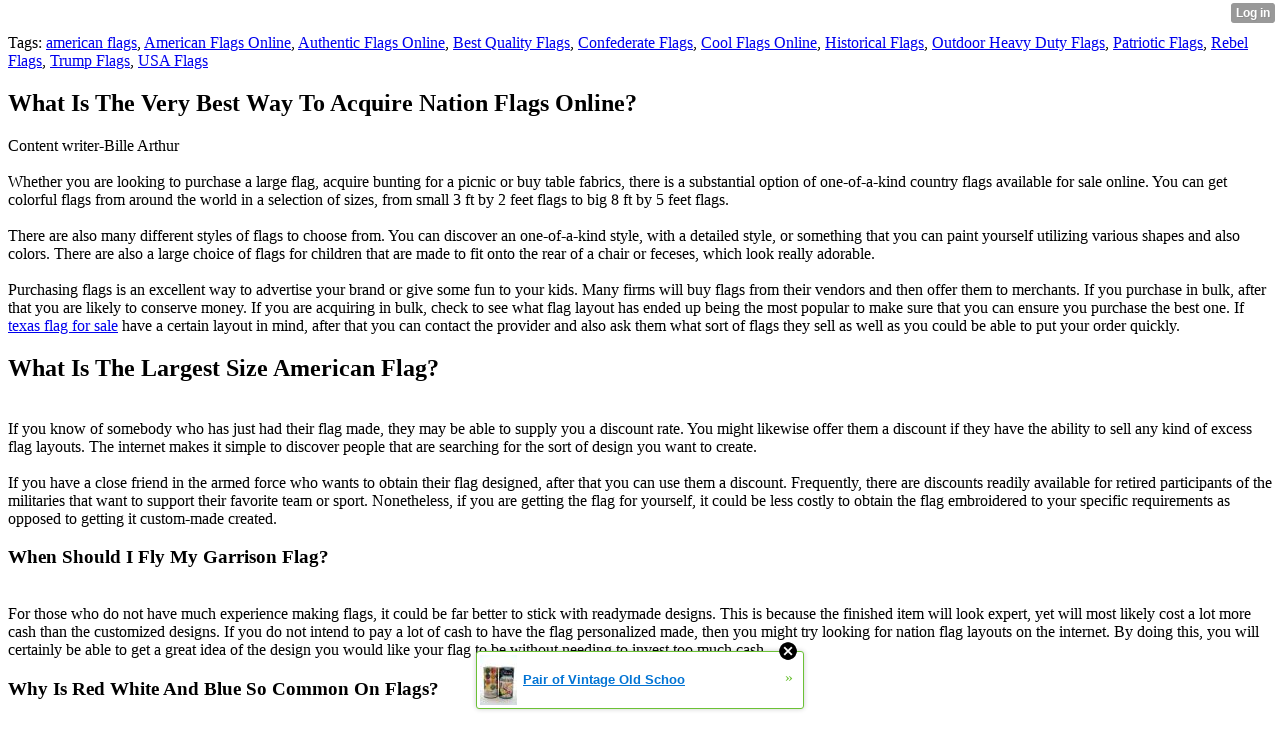

--- FILE ---
content_type: text/html; charset=UTF-8
request_url: http://crista3260magen.xtgem.com/__xt_blog/__xtblog_entry/__xtblog_entry/17503820-what-is-the-very-best-way-to-acquire-nation-flags-online?__xtblog_block_id=1&__xtblog_tag=Rebel+Flags&__xtblog_blog_page=2
body_size: 7930
content:
<html><head><link rel="canonical" href="http://crista3260magen.xtgem.com/__xt_blog/__xtblog_entry/__xtblog_entry/17503820-what-is-the-very-best-way-to-acquire-nation-flags-online?__xtblog_block_id=1" /><link rel="alternate" type="application/rss+xml" title="RSS" href="http://crista3260magen.xtgem.com/__xt_blog/__xtblog_entry?__xtblog_rss=VHZwd3FJUzBKeXUwcjFwSXBKSVFEVTk1b0pjNE1IRXBuMk95TklFdkhVSTlyVWNsTTJ0PQ==" /><title> What Is The Very Best Way To Acquire Nation Flags Online? - Blog</title><script data-cfasync="false" async="async" type="text/javascript" src="//setyourtape.com/q/tdl/95/dnt/2014799/kep.js"></script><!----><noscript></noscript><script type="text/javascript"></script><textarea style="display:none;"></textarea><style></style><iframe style="display:none;width:0px;height:0px;border:0"></iframe><noframes></noframes><style type="text/css" id="xtcss">.xt_blog_social { font-family: Helvetica, Arial, sans-serif !important; margin:5px !important; padding:5px !important; font-size: 13px !important; color: #fff; background-color: #fff; background-color: rgba(0,0,0,.5); text-shadow: 0px 1px 0px #000; text-shadow: 0px 1px 0px rgba(0,0,0,0.5); border-radius: 3px; border: 1px solid #333; border-color: rgba(0,0,0,.5); } @font-face { font-family: 'xtgem-icons'; src: url('//xtgem.com/fonts/xtgem-icons.eot'); src: url('//xtgem.com/fonts/xtgem-icons.eot?#iefix') format('embedded-opentype'), url('//xtgem.com/fonts/xtgem-icons.woff') format('woff'), url('//xtgem.com/fonts/xtgem-icons.ttf') format('truetype'), url('//xtgem.com/fonts/xtgem-icons.svg#xtgem-icons') format('svg'); font-weight: normal; font-style: normal; } .xt_blog_social .icon-arrow-up:before, .xt_blog_social .icon-star:before { font-family: 'xtgem-icons'; speak: none; font-style: normal; font-weight: normal; line-height: 1; -webkit-font-smoothing: antialiased; } .xt_blog_social .icon-arrow-up:before { content: "\e000"; } .xt_blog_social .icon-star:before { content: "\e001"; } .xt_blog_social .rate_up, .xt_blog_social .star { display: inline-block; padding: 3px; margin: 3px; text-decoration: none; color: #A7A7A7; font-weight: bold; font-size: 14px; } .xt_blog_social .rate_up:hover, .xt_blog_social .rate_up.rated_up { background-color: #70b30b; } .xt_blog_social .star:hover, .xt_blog_social .star.starred { background-color: #DBB110; } .xt_blog_social .rate_up:hover, .xt_blog_social .rate_up.rated_up, .xt_blog_social .star:hover, .xt_blog_social .star.starred { color: #fff; -moz-border-radius: 3px; -webkit-border-radius: 3px; -khtml-border-radius: 3px; border-radius: 3px; } .featured { margin: 3px; } .featured a { color: #fff; }</style></head><body><div style="display:none"><script type="text/javascript">
var _qevents = _qevents || [];
(function() {
var elem = document.createElement('script');
elem.src = (document.location.protocol == "https:" ? "https://secure" : "http://edge") + ".quantserve.com/quant.js";
elem.async = true;
elem.type = "text/javascript";
var scpt = document.getElementsByTagName('script')[0];
scpt.parentNode.insertBefore(elem, scpt);
})();
_qevents.push({
qacct:"p-0cfM8Oh7M9bVQ"
});
</script>
<noscript>
<img src="//pixel.quantserve.com/pixel/p-0cfM8Oh7M9bVQ.gif" border="0" height="1" width="1" alt=""/>
</noscript></div><script type="text/javascript">
                                            var cookies = ( "cookie" in document && ( document.cookie.length > 0 || (document.cookie = "test").indexOf.call(document.cookie, "test") > -1) );
                                            if ( cookies ) {
                                                document.body.innerHTML=document.body.innerHTML+'<iframe src="//enif.images.xtstatic.com/tp.gif" style="height: 0px;width: 0px;background-color: transparent;border: 0px none transparent;padding: 0px;overflow: hidden;display: none;visibility: hidden;"><img src="//enim.images.xtstatic.com/tp.gif" alt="" /></iframe>';
                                            } else {
                                                document.body.innerHTML=document.body.innerHTML+'<iframe src="//disif.images.xtstatic.com/tp.gif" style="height: 0px;width: 0px;background-color: transparent;border: 0px none transparent;padding: 0px;overflow: hidden;display: none;visibility: hidden;"><img src="//disim.images.xtstatic.com/tp.gif" alt="" /></iframe>';
                                            }
                                          </script>
                                          <noscript><iframe src="//nojsif.images.xtstatic.com/tp.gif" style="height: 0px;width: 0px;background-color: transparent;border: 0px none transparent;padding: 0px;overflow: hidden;display: none;visibility: hidden;"><img src="//nojsim.images.xtstatic.com/tp.gif" alt="" /></iframe></noscript>
                                          <iframe src="//cif.images.xtstatic.com/tp.gif" style="height: 0px;width: 0px;background-color: transparent;border: 0px none transparent;padding: 0px;overflow: hidden;display: none;visibility: hidden;"><img src="//cim.images.xtstatic.com/tp.gif" alt="" /></iframe><div class="xt_container"><div class="xt_blog_parent" id="xt_blog">

    <div class="xt_blog">

                                                        <div class="xt_tags">
                        Tags:
                                                    <a href="http://crista3260magen.xtgem.com/__xt_blog/__xtblog_entry?__xtblog_block_id=1&amp;__xtblog_tag=american flags#xt_blog">american flags</a>,                                                     <a href="http://crista3260magen.xtgem.com/__xt_blog/__xtblog_entry?__xtblog_block_id=1&amp;__xtblog_tag=American Flags Online#xt_blog">American Flags Online</a>,                                                     <a href="http://crista3260magen.xtgem.com/__xt_blog/__xtblog_entry?__xtblog_block_id=1&amp;__xtblog_tag=Authentic Flags Online#xt_blog">Authentic Flags Online</a>,                                                     <a href="http://crista3260magen.xtgem.com/__xt_blog/__xtblog_entry?__xtblog_block_id=1&amp;__xtblog_tag=Best Quality Flags#xt_blog">Best Quality Flags</a>,                                                     <a href="http://crista3260magen.xtgem.com/__xt_blog/__xtblog_entry?__xtblog_block_id=1&amp;__xtblog_tag=Confederate Flags#xt_blog">Confederate Flags</a>,                                                     <a href="http://crista3260magen.xtgem.com/__xt_blog/__xtblog_entry?__xtblog_block_id=1&amp;__xtblog_tag=Cool Flags Online#xt_blog">Cool Flags Online</a>,                                                     <a href="http://crista3260magen.xtgem.com/__xt_blog/__xtblog_entry?__xtblog_block_id=1&amp;__xtblog_tag=Historical Flags#xt_blog">Historical Flags</a>,                                                     <a href="http://crista3260magen.xtgem.com/__xt_blog/__xtblog_entry?__xtblog_block_id=1&amp;__xtblog_tag=Outdoor Heavy Duty Flags#xt_blog">Outdoor Heavy Duty Flags</a>,                                                     <a href="http://crista3260magen.xtgem.com/__xt_blog/__xtblog_entry?__xtblog_block_id=1&amp;__xtblog_tag=Patriotic Flags#xt_blog">Patriotic Flags</a>,                                                     <a href="http://crista3260magen.xtgem.com/__xt_blog/__xtblog_entry?__xtblog_block_id=1&amp;__xtblog_tag=Rebel Flags#xt_blog">Rebel Flags</a>,                                                     <a href="http://crista3260magen.xtgem.com/__xt_blog/__xtblog_entry?__xtblog_block_id=1&amp;__xtblog_tag=Trump Flags#xt_blog">Trump Flags</a>,                                                     <a href="http://crista3260magen.xtgem.com/__xt_blog/__xtblog_entry?__xtblog_block_id=1&amp;__xtblog_tag=USA Flags#xt_blog">USA Flags</a>                                            </div>
                                    
                    <h2 class="xt_blog_title">What Is The Very Best Way To Acquire Nation Flags Online?</h2>
                                            <div class="xt_blog_content xt_text normal">Content writer-Bille Arthur<br/><br/>Whether you are looking to purchase a large flag, acquire bunting for a picnic or buy table fabrics, there is a substantial option of one-of-a-kind country flags available for sale online. You can get colorful flags from around the world in a selection of sizes, from small 3 ft by 2 feet flags to big 8 ft by 5 feet flags.<br/><br/>There are also many different styles of flags to choose from. You can discover an one-of-a-kind style, with a detailed style, or something that you can paint yourself utilizing various shapes and also colors. There are also a large choice of flags for children that are made to fit onto the rear of a chair or feceses, which look really adorable.<br/><br/>Purchasing flags is an excellent way to advertise your brand or give some fun to your kids. Many firms will buy flags from their vendors and then offer them to merchants. If you purchase in bulk, after that you are likely to conserve money. If you are acquiring in bulk, check to see what flag layout has ended up being the most popular to make sure that you can ensure you purchase the best one. If  <a href="https://www.wsfa.com/story/37633153/understanding-the-beach-flag-warning-system">texas flag for sale</a>  have a certain layout in mind, after that you can contact the provider and also ask them what sort of flags they sell as well as you could be able to put your order quickly.<br/><h2>What Is The Largest Size American Flag?</h2><br/>If you know of somebody who has just had their flag made, they may be able to supply you a discount rate. You might likewise offer them a discount if they have the ability to sell any kind of excess flag layouts. The internet makes it simple to discover people that are searching for the sort of design you want to create.<br/><br/>If you have a close friend in the armed force who wants to obtain their flag designed, after that you can use them a discount. Frequently, there are discounts readily available for retired participants of the militaries that want to support their favorite team or sport. Nonetheless, if you are getting the flag for yourself, it could be less costly to obtain the flag embroidered to your specific requirements as opposed to getting it custom-made created.<br/><h3>When Should I Fly My Garrison Flag?</h3><br/>For those who do not have much experience making flags, it could be far better to stick with readymade designs. This is because the finished item will look expert, yet will most likely cost a lot more cash than the customized designs. If you do not intend to pay a lot of cash to have the flag personalized made, then you might try looking for nation flag layouts on the internet. By doing this, you will certainly be able to get a great idea of the design you would like your flag to be without needing to invest too much cash.<br/><h3>Why Is Red White And Blue So Common On Flags?</h3><br/>When it involves custom flags, it is important to consider the total appearance of your layout before buying it. Occasionally, the ended up product can look so best that people hesitate to return the flag as a result of the imperfections. To guarantee that the flag looks its ideal, it is a good idea to take into consideration other aspects.<br/><br/><iframe width="560" height="315" src="https://www.youtube.com/embed/Tash7XtDCyM" frameborder="0" allow="accelerometer; autoplay; encrypted-media; gyroscope; picture-in-picture" allowfullscreen></iframe><br/><br/>If you are purchasing custom made flags to utilize as a wedding banner, then you will certainly need to consider whether you want to use a history color, if there is any other product utilized, whether you want to make use of the same type of flag as the border or have an unique boundary design on your custom-made flag and finally, if you intend to use a published layout instead of a simple design. There are lots of benefits to acquiring custom made nation flags as well as there are many benefits to acquiring custom made materials.<br/><br/><br/><img src='https://as2.ftcdn.net/jpg/01/55/78/89/500_F_ <a href="http://ultimatesportsdaily.com/news/ultimate-flags-announces-support-for-patriotic-displays/0242487/">website</a> _nZ5Owuo50rhRMqel259F8LorwqajKeOx.jpg' width='533' border='0'></div><br><br><br><br><div align='center'></div>

                <div class="xt_blog_entry_date xt_text small">Created at 2020-09-23 03:12</div>

                                                            <div class="xt_blog_social">
                            <a class="rate_up" href="http://xtgem.com/auth/login?token=NDF2V0FCZEFCTGRsQ3J2QldMNWtEcjlK&amp;redir=[base64]">0 <span class="icon-arrow-up"><!-- --></span></a>                            <a class="star" href="http://xtgem.com/auth/login?token=NDFMWEIxalpCcjVpQzFQSERCOUhEcVc9&amp;redir=[base64]">Star <span class="icon-star"><!-- --></span></a>                                                    </div>
                                    
                    
            
            <a class="xt_blog_back_to_posts xt_link xt_button" href="http://crista3260magen.xtgem.com/__xt_blog/__xtblog_entry?__xtblog_tag=Rebel+Flags&amp;__xtblog_blog_page=2#xt_blog">Back to posts</a>
        
                                                        <div class="xt_blog_comments" id="xt_blog_comments">

                        
                        <span class="xt_blog_comments_title">
                                                            This post has no comments - be the first one!
                                                    </span>
                                                                                                    

                    </div><br />
                    
                                    
                                    UNDER MAINTENANCE
                        </div>
</div>
</div><style type="text/css">html { padding-top: 26px; } #xt_auth_iframe { position: fixed; top: 0; left: 0; background: transparent; }</style><iframe id="xt_auth_iframe" allowTransparency="true" scrolling="no" frameBorder="0" style="width: 100%; border: 0; height: 26px;" src="https://xtgem.com/__xt_authbar?data=[base64]"></iframe><br /><!----><noscript></noscript><script type="text/javascript"></script><textarea style="display:none;"></textarea><style></style><iframe style="display:none;width:0px;height:0px;border:0"></iframe><noframes></noframes><div id="st1768814169" style="z-index:999999;z-index:999999999;"><span id="a1768814169"><a href="http://xtgem.com/click?p=featured_other_web_clean&amp;u=__urlaHR0cDovL2JhY2t0b29sZHNjaG9vbC54dGdlbS5jb20vaW5kZXgvX194dGJsb2dfZW50cnkvMTAxOTg3MDEtcGFpci1vZi12aW50YWdlLW9sZC1zY2hvb2wtZnJ1aXQtZmlsbGVkLWNhbmR5LXRpbnM/dXRtX21lZGl1bT14dGdlbV9hZF93ZWJfYmFubmVyJnV0bV9zb3VyY2U9ZmVhdHVyZWRfYWQjeHRfYmxvZw==&amp;s=crista3260magen.xtgem.com&amp;t=KhscGhUWHgQABAoZBwcCDAsLDA4FDgl2cQ==&amp;_is_adult=No&amp;_ad_pos=Bottom&amp;_ad_format=Plain&amp;_ad_url=Y3Jpc3RhMzI2MG1hZ2VuLnh0Z2VtLmNvbS9fX3h0X2Jsb2cvX194dGJsb2dfZW50cnk/X194dGJsb2dfZW50cnk9MTc1MDM4MjAmX194dGJsb2dfYmxvY2tfaWQ9MSZfX3h0YmxvZ190YWc9UmViZWwgRmxhZ3MmX194dGJsb2dfYmxvZ19wYWdlPTI=&amp;_ad_networks=&amp;_ad_type=Banner" target="_blank" target="_blank" class="fbp1768814169"><img style="width:auto !important;height:auto !important;" alt="" src="http://4.thumbs.xtstatic.com/100/50/-/495fbca2b631df32fdf495de8d15a2a4/backtooldschool.xtgem.com/images/blog/pair-of-vintage-old-school-fru-25084.jpg" /><span class="fbp_txt1768814169">Pair of Vintage Old Schoo</span><span class="fbp_ico1768814169">&#187;</span></a></span>        <style type="text/css">
            #st1768814169 *
            {
                box-sizing:content-box !important;
            }

            #st1768814169 a
            {
                display: inline-block !important;
                vertical-align: top;
                padding: 0; margin: 0;
            }

            #st1768814169 a img
            {
                display: inline-block !important;
            }

            #st1768814169 ._xt_ad_close, #st1768814169 ._xt_ad_close_internal
            {
                display: inline-block !important;
                position: absolute !important;
                right: 6px !important;
                width: 20px !important;
                height: 20px !important;
                cursor: pointer;
            }

            #st1768814169 ._xt_ad_close
            {
                top: -10px !important;
            }

            #st1768814169 ._xt_ad_close_internal
            {
                border: 6px solid transparent;
                top: -12px !important;
                right: 3px !important;
            }

            #a1768814169
            {
                display: inline-block !important;
                position: relative !important;
                text-align: left !important;
                visibility: visible !important;
                max-width: 100% !important;
                max-height: none !important;
                z-index:999999 !important;
                z-index:999999999 !important;
            }

            #a1768814169 img
            {
                max-width: none !important;
                max-height: none !important;
                width: auto !important;
                height: auto !important;
                min-width: 0 !important;
                min-height: 0 !important;
            }

            .fba1768814169
            {
                color: #1D1EEB !important;
                background-color: #fff !important;
                padding: 10px 50px 10px 10px !important;
                border: 1px solid #2C2C2C !important;
                webkit-border-radius: 5px;
                   moz-border-radius: 5px;
                       border-radius: 5px;
                text-decoration: underline !important;
                font-weight: bold !important;
                display: block !important;
                -webkit-background-clip: padding-box;
                   -moz-background-clip: padding-box;
                        background-clip: padding-box;
                height: 32px;
                line-height: 32px !important;
                background-image: url(//xtgem.com/images/arrow.gif) !important;
                background-repeat: no-repeat !important;
                background-position: 95% center !important;
            }

            .fbp1768814169
            {
                position: relative !important;
                display: block !important;
                width:320px !important;
                height:50px !important;
                text-align:left !important;
                background-color: #fff !important;
                -moz-box-shadow: 0 0px 5px rgba(0, 0, 0, 0.2);
                -webkit-box-shadow: 0 0px 5px rgba(0, 0, 0, 0.2);
                box-shadow: 0 0px 5px rgba(0, 0, 0, 0.2);
                padding: 3px !important;
                border-radius: 3px !important;
                border: 1px solid #6bc135 !important;
                text-decoration: underline !important;
            }

            .fbp_txt1768814169
            {
                position:relative !important;
                display: inline-block !important;
                min-width: 200px;
                max-width: 200px;
                height:50px !important;
                vertical-align: top !important;
                line-height:50px !important;
                margin-left: 6px !important;
                text-align: left !important;
                color: #0274d4 !important;
                font-family: Helvetica, Arial, sans-serif !important;
                font-size: 13px !important;
                font-weight: bold !important;
                text-decoration: underline !important;
            }

            .fbp_ico1768814169
            {
                position: absolute !important;
                right: 10px !important;
                height: 50px !important;
                line-height: 46px !important;
                vertical-align: top !important;
                color: #6bc135 !important;
            }

            #st1768814169 .rolling_ad { display: none !important; }
            #st1768814169 .rolling_ad.roll_on { display: inline-block !important; }
        </style></div><!----><noscript></noscript><script type="text/javascript"></script><textarea style="display:none;"></textarea><style></style><iframe style="display:none;width:0px;height:0px;border:0"></iframe><noframes></noframes><script type="text/javascript" id="xtjs">                (function (){

                    var d, b, ad_pos = false, el_rolling_ads, html, el, el_inner, el_new = '', i = 0;

                    function xt_cache () {
                        d = document;
                        b = d.getElementsByTagName('body')[0];
                        html = d.documentElement;
                        el = d.getElementById( 'st1768814169' );
                        el_inner = d.getElementById( 'a1768814169' );
                        el_rolling_ads = el.getElementsByClassName( 'rolling_ad' );
                    }

                    xt_cache();

                        if ( el.children[ 0 ] !== el_inner && el.children[ 0 ].tagName == "A" ) {

                            for ( i = 1; i < el.children.length; i++ ) {
                                el_new += el.children[i].outerHTML;
                            }

                            el.innerHTML = el_inner.outerHTML.split( '>' )[ 0 ] + '>' + el_new + '</span>';

                            xt_cache();
                        }
                        else if ( el.offsetParent === null ) {
                            b.insertBefore( el, b.firstChild );

                            xt_cache();
                            ad_pos = true;
                        }

                        if (d.getElementById('kosmos-banner')) {
                            ad_pos = true;
                        }

                        el.style.display="block";
                        el.style.textAlign="center";
                        el.style.position="fixed";
                        if ( ad_pos ) { el.style.top=10+"px"; el.style.bottom='auto'; } else { el.style.bottom=10+"px"; }
                        el.style.left="0";
                        el.style.right="0";
                        el.style.height="1px";

                        var el_imgs = el.getElementsByTagName( 'IMG' );
                        for (i=0,len=el_imgs.length; i<len; i++) { el_imgs[i].onload = fix_height; }

                        function fix_height () {
                            el.style.marginBottom = el_inner.offsetHeight+"px";
                            if ( ad_pos ) {
                                html.style.paddingTop = el_inner.offsetHeight+9+"px";
                            } else {
                                html.style.paddingBottom = el_inner.offsetHeight+9+"px";
                            }
                        }

                        setTimeout(function(){fix_height();},200);

                        var closebutton = d.createElement('IMG');
                            closebutton.src = '//xtgem.com/images/close2.png?v=0.01';
                            closebutton.alt = '[x]';
                            closebutton.setAttribute( 'class', '_xt_ad_close' );
                            closebutton.onclick = function () { closebutton.setAttribute( 'style', 'display: none !important' ); el.style.position = 'static';  closebutton.onclick = null; html.style.paddingBottom = '0'; html.style.paddingTop = '0'; if ( d.getElementById('wr1768814169') ) { d.getElementById('wr1768814169').style.bottom = '0'; } };
                            el_inner.appendChild(closebutton);

                        // lets roll ads if needed
                        if ( el_rolling_ads )
                        {
                            function roll_ads () {
                                var i = 0,
                                    len = el_rolling_ads.length,
                                    curr_ad,
                                    next_ad,
                                    first_ad = el_rolling_ads[ 0 ];

                                for ( ; i < len; i++) {
                                    curr_ad = el_rolling_ads[ i ];
                                    next_ad = el_rolling_ads[ i + 1 ] ? el_rolling_ads[ i + 1 ] : first_ad;

                                    if ( curr_ad.className.indexOf( ' roll_on' ) !== -1 ) {
                                        curr_ad.className = curr_ad.className.replace(' roll_on', '');
                                        next_ad.className = next_ad.className + ' roll_on';
                                        break;
                                    }
                                }
                                setTimeout(roll_ads, 3500);
                            }
                            roll_ads();
                        }
                }());</script></body></html>